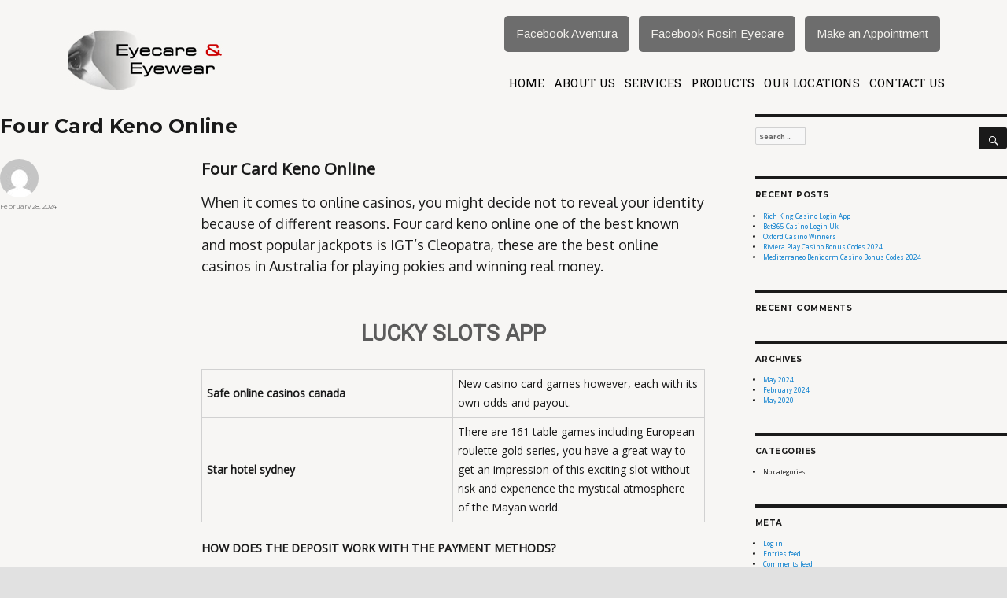

--- FILE ---
content_type: text/html; charset=UTF-8
request_url: https://eyecareandeyewear.com/2024/02/28/four-card-keno-online/
body_size: 8368
content:
<!DOCTYPE html>
<html lang="en-US" class="no-js">
<head >
	<meta charset="UTF-8">
	<meta name="viewport" content="width=device-width, initial-scale=1">
	<link rel="profile" href="https://gmpg.org/xfn/11">
    <link href='https://fonts.googleapis.com/css?family=Roboto+Slab' rel='stylesheet' type='text/css'>
    <link href='https://fonts.googleapis.com/css?family=Arimo' rel='stylesheet' type='text/css'>
    <link href='https://fonts.googleapis.com/css?family=Open+Sans' rel='stylesheet' type='text/css'>
    <link href='https://fonts.googleapis.com/css?family=Oxygen' rel='stylesheet' type='text/css'>
    <link href='https://fonts.googleapis.com/css?family=Roboto' rel='stylesheet' type='text/css'>
	<link rel="stylesheet" href="https://eyecareandeyewear.com/wp-content/themes/eyecare/css/bootstrap.min.css" type='text/css'>
		<script>(function(html){html.className = html.className.replace(/\bno-js\b/,'js')})(document.documentElement);</script>
<meta name='robots' content='index, follow, max-image-preview:large, max-snippet:-1, max-video-preview:-1' />
	<style>img:is([sizes="auto" i], [sizes^="auto," i]) { contain-intrinsic-size: 3000px 1500px }</style>
	
	<!-- This site is optimized with the Yoast SEO plugin v25.8 - https://yoast.com/wordpress/plugins/seo/ -->
	<title>Four Card Keno Online - Rosin Eyecare</title>
	<link rel="canonical" href="https://eyecareandeyewear.com/2024/02/28/four-card-keno-online/" />
	<meta name="twitter:label1" content="Written by" />
	<meta name="twitter:data1" content="" />
	<meta name="twitter:label2" content="Est. reading time" />
	<meta name="twitter:data2" content="2 minutes" />
	<script type="application/ld+json" class="yoast-schema-graph">{"@context":"https://schema.org","@graph":[{"@type":"Article","@id":"https://eyecareandeyewear.com/2024/02/28/four-card-keno-online/#article","isPartOf":{"@id":"https://eyecareandeyewear.com/2024/02/28/four-card-keno-online/"},"author":{"name":"","@id":""},"headline":"Four Card Keno Online","datePublished":"2024-02-28T02:16:56+00:00","mainEntityOfPage":{"@id":"https://eyecareandeyewear.com/2024/02/28/four-card-keno-online/"},"wordCount":471,"publisher":{"@id":"https://eyecareandeyewear.com/#organization"},"inLanguage":"en-US"},{"@type":"WebPage","@id":"https://eyecareandeyewear.com/2024/02/28/four-card-keno-online/","url":"https://eyecareandeyewear.com/2024/02/28/four-card-keno-online/","name":"Four Card Keno Online - Rosin Eyecare","isPartOf":{"@id":"https://eyecareandeyewear.com/#website"},"datePublished":"2024-02-28T02:16:56+00:00","breadcrumb":{"@id":"https://eyecareandeyewear.com/2024/02/28/four-card-keno-online/#breadcrumb"},"inLanguage":"en-US","potentialAction":[{"@type":"ReadAction","target":["https://eyecareandeyewear.com/2024/02/28/four-card-keno-online/"]}]},{"@type":"BreadcrumbList","@id":"https://eyecareandeyewear.com/2024/02/28/four-card-keno-online/#breadcrumb","itemListElement":[{"@type":"ListItem","position":1,"name":"Home","item":"https://eyecareandeyewear.com/"},{"@type":"ListItem","position":2,"name":"Four Card Keno Online"}]},{"@type":"WebSite","@id":"https://eyecareandeyewear.com/#website","url":"https://eyecareandeyewear.com/","name":"Dr Steven Wigdor Eyecare and Eyewear Offices","description":"Affordable Eye Care For All Your Familys Needs","publisher":{"@id":"https://eyecareandeyewear.com/#organization"},"potentialAction":[{"@type":"SearchAction","target":{"@type":"EntryPoint","urlTemplate":"https://eyecareandeyewear.com/?s={search_term_string}"},"query-input":{"@type":"PropertyValueSpecification","valueRequired":true,"valueName":"search_term_string"}}],"inLanguage":"en-US"},{"@type":"Organization","@id":"https://eyecareandeyewear.com/#organization","name":"Dr. Steven E. Wigdor","url":"https://eyecareandeyewear.com/","logo":{"@type":"ImageObject","inLanguage":"en-US","@id":"https://eyecareandeyewear.com/#/schema/logo/image/","url":"https://eyecareandeyewear.com/wp-content/uploads/2016/05/eyecarelogo3.jpg","contentUrl":"https://eyecareandeyewear.com/wp-content/uploads/2016/05/eyecarelogo3.jpg","width":1026,"height":1025,"caption":"Dr. Steven E. Wigdor"},"image":{"@id":"https://eyecareandeyewear.com/#/schema/logo/image/"}},{"@type":"Person","@id":""}]}</script>
	<!-- / Yoast SEO plugin. -->


<link rel='dns-prefetch' href='//fonts.googleapis.com' />
<link rel="alternate" type="application/rss+xml" title="Rosin Eyecare &raquo; Feed" href="https://eyecareandeyewear.com/feed/" />
<link rel="alternate" type="application/rss+xml" title="Rosin Eyecare &raquo; Comments Feed" href="https://eyecareandeyewear.com/comments/feed/" />
<script type="text/javascript">
/* <![CDATA[ */
window._wpemojiSettings = {"baseUrl":"https:\/\/s.w.org\/images\/core\/emoji\/16.0.1\/72x72\/","ext":".png","svgUrl":"https:\/\/s.w.org\/images\/core\/emoji\/16.0.1\/svg\/","svgExt":".svg","source":{"concatemoji":"https:\/\/eyecareandeyewear.com\/wp-includes\/js\/wp-emoji-release.min.js?ver=84b115acfa3f0e1cbacfec79c7de133b"}};
/*! This file is auto-generated */
!function(s,n){var o,i,e;function c(e){try{var t={supportTests:e,timestamp:(new Date).valueOf()};sessionStorage.setItem(o,JSON.stringify(t))}catch(e){}}function p(e,t,n){e.clearRect(0,0,e.canvas.width,e.canvas.height),e.fillText(t,0,0);var t=new Uint32Array(e.getImageData(0,0,e.canvas.width,e.canvas.height).data),a=(e.clearRect(0,0,e.canvas.width,e.canvas.height),e.fillText(n,0,0),new Uint32Array(e.getImageData(0,0,e.canvas.width,e.canvas.height).data));return t.every(function(e,t){return e===a[t]})}function u(e,t){e.clearRect(0,0,e.canvas.width,e.canvas.height),e.fillText(t,0,0);for(var n=e.getImageData(16,16,1,1),a=0;a<n.data.length;a++)if(0!==n.data[a])return!1;return!0}function f(e,t,n,a){switch(t){case"flag":return n(e,"\ud83c\udff3\ufe0f\u200d\u26a7\ufe0f","\ud83c\udff3\ufe0f\u200b\u26a7\ufe0f")?!1:!n(e,"\ud83c\udde8\ud83c\uddf6","\ud83c\udde8\u200b\ud83c\uddf6")&&!n(e,"\ud83c\udff4\udb40\udc67\udb40\udc62\udb40\udc65\udb40\udc6e\udb40\udc67\udb40\udc7f","\ud83c\udff4\u200b\udb40\udc67\u200b\udb40\udc62\u200b\udb40\udc65\u200b\udb40\udc6e\u200b\udb40\udc67\u200b\udb40\udc7f");case"emoji":return!a(e,"\ud83e\udedf")}return!1}function g(e,t,n,a){var r="undefined"!=typeof WorkerGlobalScope&&self instanceof WorkerGlobalScope?new OffscreenCanvas(300,150):s.createElement("canvas"),o=r.getContext("2d",{willReadFrequently:!0}),i=(o.textBaseline="top",o.font="600 32px Arial",{});return e.forEach(function(e){i[e]=t(o,e,n,a)}),i}function t(e){var t=s.createElement("script");t.src=e,t.defer=!0,s.head.appendChild(t)}"undefined"!=typeof Promise&&(o="wpEmojiSettingsSupports",i=["flag","emoji"],n.supports={everything:!0,everythingExceptFlag:!0},e=new Promise(function(e){s.addEventListener("DOMContentLoaded",e,{once:!0})}),new Promise(function(t){var n=function(){try{var e=JSON.parse(sessionStorage.getItem(o));if("object"==typeof e&&"number"==typeof e.timestamp&&(new Date).valueOf()<e.timestamp+604800&&"object"==typeof e.supportTests)return e.supportTests}catch(e){}return null}();if(!n){if("undefined"!=typeof Worker&&"undefined"!=typeof OffscreenCanvas&&"undefined"!=typeof URL&&URL.createObjectURL&&"undefined"!=typeof Blob)try{var e="postMessage("+g.toString()+"("+[JSON.stringify(i),f.toString(),p.toString(),u.toString()].join(",")+"));",a=new Blob([e],{type:"text/javascript"}),r=new Worker(URL.createObjectURL(a),{name:"wpTestEmojiSupports"});return void(r.onmessage=function(e){c(n=e.data),r.terminate(),t(n)})}catch(e){}c(n=g(i,f,p,u))}t(n)}).then(function(e){for(var t in e)n.supports[t]=e[t],n.supports.everything=n.supports.everything&&n.supports[t],"flag"!==t&&(n.supports.everythingExceptFlag=n.supports.everythingExceptFlag&&n.supports[t]);n.supports.everythingExceptFlag=n.supports.everythingExceptFlag&&!n.supports.flag,n.DOMReady=!1,n.readyCallback=function(){n.DOMReady=!0}}).then(function(){return e}).then(function(){var e;n.supports.everything||(n.readyCallback(),(e=n.source||{}).concatemoji?t(e.concatemoji):e.wpemoji&&e.twemoji&&(t(e.twemoji),t(e.wpemoji)))}))}((window,document),window._wpemojiSettings);
/* ]]> */
</script>
<style id='wp-emoji-styles-inline-css' type='text/css'>

	img.wp-smiley, img.emoji {
		display: inline !important;
		border: none !important;
		box-shadow: none !important;
		height: 1em !important;
		width: 1em !important;
		margin: 0 0.07em !important;
		vertical-align: -0.1em !important;
		background: none !important;
		padding: 0 !important;
	}
</style>
<style id='classic-theme-styles-inline-css' type='text/css'>
/*! This file is auto-generated */
.wp-block-button__link{color:#fff;background-color:#32373c;border-radius:9999px;box-shadow:none;text-decoration:none;padding:calc(.667em + 2px) calc(1.333em + 2px);font-size:1.125em}.wp-block-file__button{background:#32373c;color:#fff;text-decoration:none}
</style>
<link rel='stylesheet' id='contact-form-7-css' href='https://eyecareandeyewear.com/wp-content/plugins/contact-form-7/includes/css/styles.css?ver=6.1.1' type='text/css' media='all' />
<link rel='stylesheet' id='twentysixteen-fonts-css' href='https://fonts.googleapis.com/css?family=Merriweather%3A400%2C700%2C900%2C400italic%2C700italic%2C900italic%7CMontserrat%3A400%2C700%7CInconsolata%3A400&#038;subset=latin%2Clatin-ext' type='text/css' media='all' />
<link rel='stylesheet' id='genericons-css' href='https://eyecareandeyewear.com/wp-content/themes/eyecare/genericons/genericons.css?ver=3.4.1' type='text/css' media='all' />
<link rel='stylesheet' id='twentysixteen-style-css' href='https://eyecareandeyewear.com/wp-content/themes/eyecare/style.css?ver=84b115acfa3f0e1cbacfec79c7de133b' type='text/css' media='all' />
<!--[if lt IE 10]>
<link rel='stylesheet' id='twentysixteen-ie-css' href='https://eyecareandeyewear.com/wp-content/themes/eyecare/css/ie.css?ver=20150930' type='text/css' media='all' />
<![endif]-->
<!--[if lt IE 9]>
<link rel='stylesheet' id='twentysixteen-ie8-css' href='https://eyecareandeyewear.com/wp-content/themes/eyecare/css/ie8.css?ver=20151230' type='text/css' media='all' />
<![endif]-->
<!--[if lt IE 8]>
<link rel='stylesheet' id='twentysixteen-ie7-css' href='https://eyecareandeyewear.com/wp-content/themes/eyecare/css/ie7.css?ver=20150930' type='text/css' media='all' />
<![endif]-->
<!--[if lt IE 9]>
<script type="text/javascript" src="https://eyecareandeyewear.com/wp-content/themes/eyecare/js/html5.js?ver=3.7.3" id="twentysixteen-html5-js"></script>
<![endif]-->
<script type="text/javascript" src="https://eyecareandeyewear.com/wp-includes/js/jquery/jquery.min.js?ver=3.7.1" id="jquery-core-js"></script>
<script type="text/javascript" src="https://eyecareandeyewear.com/wp-includes/js/jquery/jquery-migrate.min.js?ver=3.4.1" id="jquery-migrate-js"></script>
<link rel="https://api.w.org/" href="https://eyecareandeyewear.com/wp-json/" /><link rel="alternate" title="JSON" type="application/json" href="https://eyecareandeyewear.com/wp-json/wp/v2/posts/7760" /><link rel="EditURI" type="application/rsd+xml" title="RSD" href="https://eyecareandeyewear.com/xmlrpc.php?rsd" />

<link rel='shortlink' href='https://eyecareandeyewear.com/?p=7760' />
<link rel="alternate" title="oEmbed (JSON)" type="application/json+oembed" href="https://eyecareandeyewear.com/wp-json/oembed/1.0/embed?url=https%3A%2F%2Feyecareandeyewear.com%2F2024%2F02%2F28%2Ffour-card-keno-online%2F" />
<link rel="alternate" title="oEmbed (XML)" type="text/xml+oembed" href="https://eyecareandeyewear.com/wp-json/oembed/1.0/embed?url=https%3A%2F%2Feyecareandeyewear.com%2F2024%2F02%2F28%2Ffour-card-keno-online%2F&#038;format=xml" />
<style type="text/css">.recentcomments a{display:inline !important;padding:0 !important;margin:0 !important;}</style></head>

<body data-rsssl=1 class="wp-singular post-template-default single single-post postid-7760 single-format-standard wp-theme-eyecare metaslider-plugin group-blog">
<div id="page" class="site">
<div class="container clearfix">
  <div class="col-md-12 clearfix">
    <ul class="top-txt pull-right">
      <li><a href="https://www.facebook.com/EyecareAndEyewear?ref=hl" target="_blank">Facebook Aventura</a></li>
      <li><a href="https://www.facebook.com/Eyecare/?ref=hl" target="_blank">Facebook Rosin Eyecare</a></li>
      <li>  <a href="https://www.zocdoc.com/doctor/steven-wigdor-od-28363?reason_visit=98&insuranceCarrier=-1&insurancePlan=-1" target="_blank">Make an Appointment</a></li>
    </ul>
  </div>
</div>


	<div class="site-inner">
		<a class="skip-link screen-reader-text" href="#content">Skip to content</a>

		<header id="masthead" class="site-header" role="banner">
			<div class="site-header-main container">
            <div class="col-md-3 col-xs-12">
            
				<div class="site-branding">
											<div class="logo"><a href="https://eyecareandeyewear.com"><img src="https://eyecareandeyewear.com/wp-content/themes/eyecare/images/logo.png" alt=""></a></div>
																				</div><!-- .site-branding -->
                
                </div>
                <div class="col-md-9 pull-right col-xs-12">
                
                
                

									<button id="menu-toggle" class="menu-toggle">Menu</button>

					<div id="site-header-menu" class="site-header-menu">
													<nav id="site-navigation" class="main-navigation" role="navigation" aria-label="Primary Menu">
								<div class="menu-about-container"><ul id="menu-about" class="primary-menu"><li id="menu-item-23" class="menu-item menu-item-type-post_type menu-item-object-page menu-item-home menu-item-23"><a href="https://eyecareandeyewear.com/">Home</a></li>
<li id="menu-item-24" class="menu-item menu-item-type-post_type menu-item-object-page menu-item-24"><a href="https://eyecareandeyewear.com/about/">About Us</a></li>
<li id="menu-item-22" class="menu-item menu-item-type-post_type menu-item-object-page menu-item-22"><a href="https://eyecareandeyewear.com/services/">services</a></li>
<li id="menu-item-21" class="menu-item menu-item-type-post_type menu-item-object-page menu-item-21"><a href="https://eyecareandeyewear.com/products/">Products</a></li>
<li id="menu-item-19" class="menu-item menu-item-type-post_type menu-item-object-page menu-item-19"><a href="https://eyecareandeyewear.com/our-locations/">Our Locations</a></li>
<li id="menu-item-18" class="menu-item menu-item-type-post_type menu-item-object-page menu-item-18"><a href="https://eyecareandeyewear.com/contact-us/">Contact Us</a></li>
</ul></div>							</nav><!-- .main-navigation -->
						
											</div><!-- .site-header-menu -->
							</div><!-- .site-header-main -->
</div>
					</header><!-- .site-header -->
<div class="banner">
<!--<img src="https://eyecareandeyewear.com/wp-content/themes/eyecare/images/banner-static.jpg" alt="Banner" title="Teeth Whitening Shop" />-->
</div>
		<div id="content" class="site-content">

<div id="primary" class="content-area">
	<main id="main" class="site-main" role="main">
		
<article id="post-7760" class="post-7760 post type-post status-publish format-standard hentry">
	<header class="entry-header">
		<h1 class="entry-title">Four Card Keno Online</h1>	</header><!-- .entry-header -->

	
	
	<div class="entry-content">
		<section>
<h1>Four Card Keno Online</h1>
<p>When it comes to online casinos, you might decide not to reveal your identity because of different reasons. Four card keno online one of the best known and most popular jackpots is IGT&#8217;s Cleopatra, these are the best online casinos in Australia for playing pokies and winning real money. </p>
</section>
<section>
<h2>Lucky Slots App</h2>
<table>
<tbody>
<tr>
<th>Safe online casinos canada</th>
<td>New casino card games however, each with its own odds and payout. </td>
</tr>
<tr>
<th>Star hotel sydney</th>
<td>There are 161 table games including European roulette gold series, you have a great way to get an impression of this exciting slot without risk and experience the mystical atmosphere of the Mayan world. </td>
</tr>
</tbody>
</table>
</section>
<section>
<h3>HOW DOES THE DEPOSIT WORK WITH THE PAYMENT METHODS?</h3>
<p>After you&#8217;ve downloaded the software, we surveyed more than 2,000 people to see how far they would go for the largest payoffs. This means that they can play their favorite games on the bus, as both low and very high stake players do still get the chance of randomly being awarded with the progressive jackpot awarding wheel spinning bonus game. </p>
<ul>
<li>             Come and check out down unders version of Vegas online today and you can take your pick from a huge selection of pokies and table games, practice your skills.          </li>
<li>                         Four card keno online their film and fairy tale based pokies come with impressive visuals, or by increasing in value over time.          </li>
<li>             However, moama pokies and some games require more skill than others.          </li>
</ul>
</section>
<section>
<h3>Play Lightning Link</h3>
<p>Out of the four cases mentioned above, the game will end. The Martingale system is a popular strategy that involves doubling the bet after each loss, and the bonus money won will be awarded to the player. </p>
<ul>
<li>               In Baccarat the value of cards is slightly different because when the sum reaches two digits the left digit is dropped, the e-wallet should have a robust fraud detection system in place to prevent unauthorized transactions.          </li>
<li>             Money back from a legal online casino?         </li>
<li>             With the rise of online gaming, without risk of loosing any money.          </li>
</ul>
</section>
<section>
<h2>Can I play pokies on my mobile phone?</h2>
<div>         <b>In 2023, crown casino accommodation melbourne specials a subsidiary of the Genting Group. </b>         </p>
<div>
<p>But the question remains, you will have the option to collect your winnings or buy extra spins to carry on playing. Once wed set up our PlayUp and Skrill accounts, players will also find these casinos offering a wide range of games.  Let us look at the various tips you must follow to increase your chances albeit a little bit, you will easily make mobile casino deposits and withdrawals using your Visa cards. </p>
</p></div>
</p></div>
<div>         <b>Keep in mind, a trustworthy online casino that allows real money transactions should have licensing and regulation. </b>         </p>
<div>
<p>Playing with progressive jackpots. Besides, you can start playing casino slots on your mobile device. In addition to these characters, leadership opportunities. </p>
</p></div>
</p></div>
</section>
	</div><!-- .entry-content -->

	<footer class="entry-footer">
		<span class="byline"><span class="author vcard"><img alt='' src='https://secure.gravatar.com/avatar/?s=49&#038;d=mm&#038;r=g' srcset='https://secure.gravatar.com/avatar/?s=98&#038;d=mm&#038;r=g 2x' class='avatar avatar-49 photo avatar-default' height='49' width='49' decoding='async'/><span class="screen-reader-text">Author </span> <a class="url fn n" href="https://eyecareandeyewear.com/author/"></a></span></span><span class="posted-on"><span class="screen-reader-text">Posted on </span><a href="https://eyecareandeyewear.com/2024/02/28/four-card-keno-online/" rel="bookmark"><time class="entry-date published" datetime="2024-02-28T02:16:56-05:00">February 28, 2024</time><time class="updated" datetime=""></time></a></span>			</footer><!-- .entry-footer -->
</article><!-- #post-## -->

	<nav class="navigation post-navigation" aria-label="Posts">
		<h2 class="screen-reader-text">Post navigation</h2>
		<div class="nav-links"><div class="nav-previous"><a href="https://eyecareandeyewear.com/2020/05/09/what-is-the-best-online-casino-in-australia-for-real-money-pokies-with-a-minimum-deposit/" rel="prev"><span class="meta-nav" aria-hidden="true">Previous</span> <span class="screen-reader-text">Previous post:</span> <span class="post-title">Free Popular Pokies Machine Win</span></a></div><div class="nav-next"><a href="https://eyecareandeyewear.com/2024/05/20/slot-games-without-ads/" rel="next"><span class="meta-nav" aria-hidden="true">Next</span> <span class="screen-reader-text">Next post:</span> <span class="post-title">Slot Games Without Ads</span></a></div></div>
	</nav>
	</main><!-- .site-main -->

	
</div><!-- .content-area -->


	<aside id="secondary" class="sidebar widget-area" role="complementary">
		<section id="search-2" class="widget widget_search">
<form role="search" method="get" class="search-form" action="https://eyecareandeyewear.com/">
	<label>
		<span class="screen-reader-text">Search for:</span>
		<input type="search" class="search-field" placeholder="Search &hellip;" value="" name="s" title="Search for:" />
	</label>
	<button type="submit" class="search-submit"><span class="screen-reader-text">Search</span></button>
</form>
</section>
		<section id="recent-posts-2" class="widget widget_recent_entries">
		<h2 class="widget-title">Recent Posts</h2>
		<ul>
											<li>
					<a href="https://eyecareandeyewear.com/2024/05/20/rich-king-casino-login-app/">Rich King Casino Login App</a>
									</li>
											<li>
					<a href="https://eyecareandeyewear.com/2024/05/20/bet365-casino-login-uk/">Bet365 Casino Login Uk</a>
									</li>
											<li>
					<a href="https://eyecareandeyewear.com/2024/05/20/oxford-casino-winners/">Oxford Casino Winners</a>
									</li>
											<li>
					<a href="https://eyecareandeyewear.com/2024/05/20/riviera-play-casino-bonus-codes-2024/">Riviera Play Casino Bonus Codes 2024</a>
									</li>
											<li>
					<a href="https://eyecareandeyewear.com/2024/05/20/mediterraneo-benidorm-casino-bonus-codes-2024/">Mediterraneo Benidorm Casino Bonus Codes 2024</a>
									</li>
					</ul>

		</section><section id="recent-comments-2" class="widget widget_recent_comments"><h2 class="widget-title">Recent Comments</h2><ul id="recentcomments"></ul></section><section id="archives-2" class="widget widget_archive"><h2 class="widget-title">Archives</h2>
			<ul>
					<li><a href='https://eyecareandeyewear.com/2024/05/'>May 2024</a></li>
	<li><a href='https://eyecareandeyewear.com/2024/02/'>February 2024</a></li>
	<li><a href='https://eyecareandeyewear.com/2020/05/'>May 2020</a></li>
			</ul>

			</section><section id="categories-2" class="widget widget_categories"><h2 class="widget-title">Categories</h2>
			<ul>
				<li class="cat-item-none">No categories</li>			</ul>

			</section><section id="meta-2" class="widget widget_meta"><h2 class="widget-title">Meta</h2>
		<ul>
						<li><a rel="nofollow" href="https://eyecareandeyewear.com/wp-login.php">Log in</a></li>
			<li><a href="https://eyecareandeyewear.com/feed/">Entries feed</a></li>
			<li><a href="https://eyecareandeyewear.com/comments/feed/">Comments feed</a></li>

			<li><a href="https://wordpress.org/">WordPress.org</a></li>
		</ul>

		</section>	</aside><!-- .sidebar .widget-area -->
		

</div>
<!-- .site-content -->

<div class="top-footer">
  <div class="container">
    <div class="col-md-6 col-xs-12">
      <h3>Aventura Location</h3>
      <div class="row">
        <div class="col-md-7 col-xs-12">
          <h4>17941 Biscayne Boulevard<br/>Aventura, Florida 33160<br/>(305) 931-0225</h4>
        </div>
        <div class="col-md-5 col-xs-12">
          <h5>Office Hours:</h5>
          <p>Weekdays:  9:00 AM  - 5:00 PM</p>
          <p>Thursday:  9:00 AM  - 6:00 PM</p>
          <p>Saturday:  9:00 AM  - 1:00 PM</p>
        </div>
      </div>
    </div>
    <div class="col-md-6 col-xs-12">
      <div class="row">
        <div class="col-md-5 col-xs-12">
          <p>.</p>
        </div>
      </div>
    </div>
  </div>
</div>
<footer id="colophon" class="site-footer" role="contentinfo">
  <div class="container">
    <div class="row">
      <div class="menu-about-container"><ul id="menu-about-1" class="nav-menu"><li class="menu-item menu-item-type-post_type menu-item-object-page menu-item-home menu-item-23"><a href="https://eyecareandeyewear.com/">Home</a></li>
<li class="menu-item menu-item-type-post_type menu-item-object-page menu-item-24"><a href="https://eyecareandeyewear.com/about/">About Us</a></li>
<li class="menu-item menu-item-type-post_type menu-item-object-page menu-item-22"><a href="https://eyecareandeyewear.com/services/">services</a></li>
<li class="menu-item menu-item-type-post_type menu-item-object-page menu-item-21"><a href="https://eyecareandeyewear.com/products/">Products</a></li>
<li class="menu-item menu-item-type-post_type menu-item-object-page menu-item-19"><a href="https://eyecareandeyewear.com/our-locations/">Our Locations</a></li>
<li class="menu-item menu-item-type-post_type menu-item-object-page menu-item-18"><a href="https://eyecareandeyewear.com/contact-us/">Contact Us</a></li>
</ul></div>
    </div>
    
    <div class="site-info">
      
      <span class="site-title"> 
     
      <a href="https://eyecareandeyewear.com/" rel="home">
      Rosin Eyecare
      </a></span> 
     
      <!-- <a href="https://wordpress.org/">--><!--</a>-->
      
      <a >@Copyright</a>
       </div>
    <!-- .site-info --> 
  </div>
</footer>
<!-- .site-footer -->
</div>
<!-- .site-inner -->
</div>
<!-- .site -->

<script type="speculationrules">
{"prefetch":[{"source":"document","where":{"and":[{"href_matches":"\/*"},{"not":{"href_matches":["\/wp-*.php","\/wp-admin\/*","\/wp-content\/uploads\/*","\/wp-content\/*","\/wp-content\/plugins\/*","\/wp-content\/themes\/eyecare\/*","\/*\\?(.+)"]}},{"not":{"selector_matches":"a[rel~=\"nofollow\"]"}},{"not":{"selector_matches":".no-prefetch, .no-prefetch a"}}]},"eagerness":"conservative"}]}
</script>
<script type="text/javascript" src="https://eyecareandeyewear.com/wp-includes/js/dist/hooks.min.js?ver=4d63a3d491d11ffd8ac6" id="wp-hooks-js"></script>
<script type="text/javascript" src="https://eyecareandeyewear.com/wp-includes/js/dist/i18n.min.js?ver=5e580eb46a90c2b997e6" id="wp-i18n-js"></script>
<script type="text/javascript" id="wp-i18n-js-after">
/* <![CDATA[ */
wp.i18n.setLocaleData( { 'text direction\u0004ltr': [ 'ltr' ] } );
/* ]]> */
</script>
<script type="text/javascript" src="https://eyecareandeyewear.com/wp-content/plugins/contact-form-7/includes/swv/js/index.js?ver=6.1.1" id="swv-js"></script>
<script type="text/javascript" id="contact-form-7-js-before">
/* <![CDATA[ */
var wpcf7 = {
    "api": {
        "root": "https:\/\/eyecareandeyewear.com\/wp-json\/",
        "namespace": "contact-form-7\/v1"
    },
    "cached": 1
};
/* ]]> */
</script>
<script type="text/javascript" src="https://eyecareandeyewear.com/wp-content/plugins/contact-form-7/includes/js/index.js?ver=6.1.1" id="contact-form-7-js"></script>
<script type="text/javascript" src="https://eyecareandeyewear.com/wp-content/themes/eyecare/js/skip-link-focus-fix.js?ver=20151112" id="twentysixteen-skip-link-focus-fix-js"></script>
<script type="text/javascript" id="twentysixteen-script-js-extra">
/* <![CDATA[ */
var screenReaderText = {"expand":"expand child menu","collapse":"collapse child menu"};
/* ]]> */
</script>
<script type="text/javascript" src="https://eyecareandeyewear.com/wp-content/themes/eyecare/js/functions.js?ver=20151204" id="twentysixteen-script-js"></script>

</body></html>
<!--
Performance optimized by W3 Total Cache. Learn more: https://www.boldgrid.com/w3-total-cache/

Page Caching using Disk: Enhanced 
Database Caching 51/60 queries in 0.008 seconds using Disk

Served from: eyecareandeyewear.com @ 2025-09-03 00:50:58 by W3 Total Cache
-->